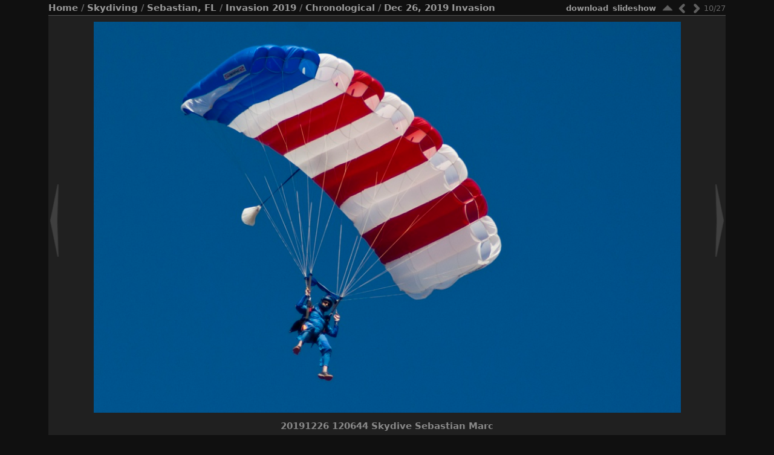

--- FILE ---
content_type: text/html; charset=utf-8
request_url: https://www.perpetualtravel.com/sky/picture.php?/1145/category/9
body_size: 3113
content:
<!DOCTYPE HTML PUBLIC "-//W3C//DTD HTML 4.01//EN" "http://www.w3.org/TR/html4/strict.dtd">
<html lang="en" dir="ltr">
<head>
<meta http-equiv="Content-Type" content="text/html; charset=utf-8">
<meta name="generator" content="Piwigo (aka PWG), see piwigo.org">

<title></title>
  <link rel="shortcut icon" type="image/x-icon" href="themes/stripped/icon/favicon.ico">

<link rel="start" title="Home" href="/sky/" >
<link rel="search" title="Search" href="search.php" >
<link rel="first" title="First" href="picture.php?/1018/category/9" ><link rel="prev" title="Previous" href="picture.php?/1144/category/9" ><link rel="next" title="Next" href="picture.php?/1146/category/9" ><link rel="last" title="Last" href="picture.php?/151/category/9" ><link rel="up" title="Thumbnails" href="index.php?/category/9" >
<link rel="stylesheet" type="text/css" href="_data/combined/1gyw9es.css">

 
	

			
	<!--[if lt IE 7]>
		<link rel="stylesheet" type="text/css" href="themes/stripped/fix-ie5-ie6.css">
	<![endif]-->
	<!--[if lt IE 8]>
		<link rel="stylesheet" type="text/css" href="themes/stripped/fix-ie7.css">
	<![endif]-->


<script type="text/javascript">
// configuration options
var options = { 
	imageAutosize:true,
	imageAutosizeMargin:0,
	imageAutosizeMinHeight:600,
	themeStyle:"original",
	animatedTabs:true,
	defaultTab:"none",
	marginContainer:30,
	paddingContainer:10,
	defaultZoomSize:"fit",
	highResClickMode:"zoom",
	navArrows:true 

}
</script>





<script type="text/javascript">
	document.documentElement.className = 'js';
</script>



<script type="text/javascript" src="_data/combined/tnkftp.js"></script>
<!--[if lt IE 7]>
<script type="text/javascript" src="themes/default/js/pngfix.js"></script>
<![endif]-->



	<meta name="robots" content="noindex,nofollow">

</head>

<body id="thePicturePage" class=" ntf naf ats">
<div id="the_page">


<div id="theHeader"><h1></h1></div>



<script type="text/javascript">
var image_w = 1008
var image_h = 672
</script>



 

<div class="titrePage" id="imageHeaderBar">
	<div class="browsePath">
		<a href="/sky/">Home</a> / <a href="index.php?/category/21">Skydiving</a> / <a href="index.php?/category/skydive_sebastian_photos">Sebastian, FL</a> / <a href="index.php?/category/skydive_sebastian_invasion_photos">Invasion 2019</a> / <a href="index.php?/category/8">Chronological</a> / <a href="index.php?/category/9">Dec 26, 2019 Invasion</a>
			</div>
    <ul class="randomButtons">
		<li id="imageToolBar">
<div class="navButtons">

 <!-- 	<a id="icon_play" class="navButton" href="picture.php?/1145/category/9&amp;slideshow=" title="slideshow">&nbsp;</a>
  -->

<!--      <a id="icon_first" class="navButton" href="picture.php?/1018/category/9" title="First : 20191226 000000 Sebastian Skydive Invasion" rel="first">&nbsp;</a>
-->

    <a id="icon_up" class="navButton" href="index.php?/category/9" title="Thumbnails" rel="up">&nbsp;</a>
    <a id="icon_left" class="navButton" href="picture.php?/1144/category/9" title="Previous : 20191226 120604 Marc by DonCarrington" rel="prev">&nbsp;</a>
    <a id="icon_right" class="navButton" href="picture.php?/1146/category/9" title="Next : 20191226 120716 Skydive Sebastian Marc DonC" rel="next">&nbsp;</a>
<!--      <a id="icon_last" class="navButton" href="picture.php?/151/category/9" title="Last : 20191226 144242 Skydive Sebastian " rel="last">&nbsp;</a>
-->

 	<div class="imageNumber">10/27</div>

</div>




<script type="text/javascript">// <![CDATA[

function keyboardNavigation(e)
{
        if(!e) e=window.event;
        if (e.altKey) return true;
        var target = e.target || e.srcElement;
        if (target && target.type) return true; //an input editable element
        var keyCode=e.keyCode || e.which;
        var docElem = document.documentElement;
        switch(keyCode) {

        case 63235: case 39: if (e.ctrlKey || docElem.scrollLeft==docElem.scrollWidth-docElem.clientWidth ){window.location="picture.php?/1146/category/9".replace( "&amp;", "&" ); return false; } break;
        case 63234: case 37: if (e.ctrlKey || docElem.scrollLeft==0){window.location="picture.php?/1144/category/9".replace("&amp;","&"); return false; } break;
        /*Home*/case 36: if (e.ctrlKey){window.location="picture.php?/1018/category/9".replace("&amp;","&"); return false; } break;
        /*End*/case 35: if (e.ctrlKey){window.location="picture.php?/151/category/9".replace("&amp;","&"); return false; } break;
        /*Up*/case 38: if (e.ctrlKey){window.location="index.php?/category/9".replace("&amp;","&"); return false; } break;

        }
        return true;
}
document.onkeydown=keyboardNavigation;
// ]]></script>
		</li>


		<li><a href="picture.php?/1145/category/9&amp;slideshow=" title="slideshow" rel="nofollow">slideshow</a></li>				<li><a id="downloadSwitchLink" href="action.php?id=1145&amp;part=e&amp;download" title="download this file">download</a></li>
 
		    				<li class="plugin_buttons plugin_buttons_group2"></li>
    </ul>
			<div style="clear:both;"></div>
</div> <!-- imageHeaderBar -->

<div id="content">
	<div class="hideTabsZone hideTabs">&nbsp;</div>

 <!-- Image HD --> 
  <div id="theImageHigh" style="display:none;">
    <div id="theImgHighBg"></div>
    <div id="theImgHighContainer">
      <div id="theImgHighCloseButton" onclick="closeDisplayHigh();"></div>
      <div id="theImgHighZoomButton" class="fit" onclick="switchZoomHigh();"></div>
      <div id="theImgHighContainer2">
        <img id="theImgHigh" src="" style="display:none;" alt="20191226_120644_Skydive_Sebastian_Marc.jpg">
      </div>
    </div>
  </div>

				<div id="theImageAndTitle">
	<div id="theImageBox" >
		<div class="hideTabsZone hideTabs">&nbsp;</div>
			<a href="picture.php?/1144/category/9" id="imgprev">&nbsp;</a>
		<div id="theImage">
			
	
										
<div id="theImg" >
				<div onclick="openDisplayHigh('_data/i/upload/2020/01/11/20200111155129-80086aa9-la.jpg');" class="hd_link">&nbsp;</div>			<img src="_data/i/upload/2020/01/11/20200111155129-80086aa9-la.jpg" width="1008" height="672" alt="20191226_120644_Skydive_Sebastian_Marc.jpg" id="theMainImage" class="hideTabs">
</div>

		</div>
			<a href="picture.php?/1146/category/9" id="imgnext">&nbsp;</a>
	</div>
		<div id="imageTitleContainer"><div id="imageTitle">
				20191226 120644 Skydive Sebastian Marc
		</div></div>
 </div> <!-- theImage -->
 <div style="clear: both;"></div>

 	<div id="tabZone">

																						
	<div id="DownloadCounter" class="imageInfo">
		<dt>Downloads</dt>
		<dd>105</dd>
	</div>
									<div id="tabTitleBar">
			<ul id="tabTitles">
						<li id="tabTmeta0" class="tabTitle" name="meta0">EXIF Metadata</li>
					<li id="tabTinfo" class="tabTitle" name="info">Information</li>
			</ul>
		</div>
		<div id="tabs">
					<div id="Tmeta0" class="tabBlock"><div class="tabBlockContent">
							<table id="table_meta0" class="infoTable2">
									  <tr>
										<td class="label">Make</td>
										<td class="value">NIKON CORPORATION</td>
									  </tr>
									  <tr>
										<td class="label">Model</td>
										<td class="value">NIKON D50</td>
									  </tr>
									  <tr>
										<td class="label">DateTimeOriginal</td>
										<td class="value">2019:12:26 12:06:41</td>
									  </tr>
									  <tr>
										<td class="label">ApertureFNumber</td>
										<td class="value">f/5.6</td>
									  </tr>
							</table>
					</div></div>
				<div id="Tinfo" class="tabBlock"><div class="tabBlockContent">
				
<dl id="standard" class="imageInfoTable">
    <div id="simplecr" class="imageInfo">
        <dt>Copyright</dt>
        <dd>
            "(C)2016 Marc Brosius, all rights reserved"
        </dd>
    </div>
<div id="File" class="imageInfo"><dt>File</dt><dd>20191226_120644_Skydive_Sebastian_Marc.jpg</dd></div><div id="DownloadCounter" class="imageInfo"><dt>Downloads</dt><dd>105</dd></div>
</dl>
				
					<table id="standard" class="infoTable">
					</table>
				</div></div>
		</div>
	</div>
    <div style="clear: both;"></div>
</div>
<div id="image_urls" style="display:none;">
		<div class="next1 preload">_data/i/upload/2020/01/11/20200111155130-db12a57f-la.jpg</div>		<div class="next2 preload">_data/i/upload/2020/01/11/20200111152653-fedca64e-la.jpg</div>		<div class="next3 preload">_data/i/upload/2020/01/11/20200111155130-399663e1-la.jpg</div>		<div class="next4 preload">_data/i/upload/2020/01/11/20200111153807-d59b7784-la.jpg</div>		<div class="next5 preload">_data/i/upload/2020/01/11/20200111151541-f7a5bfb9-la.jpg</div></div>
			<div id="footer">
				<div id="footer_left">
						<a href="identification.php" rel="nofollow">Login</a>
										
					
					<script type="text/javascript" src="themes/stripped/js/jquery-migrate.min.js?v12.3.0"></script>
<script type="text/javascript">
(function() {
var s,after = document.getElementsByTagName('script')[document.getElementsByTagName('script').length-1];
s=document.createElement('script'); s.type='text/javascript'; s.async=true; s.src='themes/default/js/switchbox.js?v12.3.0';
after = after.parentNode.insertBefore(s, after);
})();
</script>

							<span id="simplecrfooter">
 - Except where otherwise noted, content on this website is licensed under the following license: <a href=https://creativecommons.org/licenses/by-nc-nd/4.0/ target="_blank" title="You are free to share (copy and redistribute the material in any medium or format) for any non-commercial purpose but must give appropriate credit. If you remix, transform, or build upon the material, you may not distribute the modified material.">CC Attribution-NonCommercial-NoDerivatives 4.0 International</a>
</span>

							<span id="persofooter">
Marc Brosius mbfl2@outlook.com
</span>
				</div>
				
				<div id="copyright">
										Powered by
					<a href="https://piwigo.org" class="Piwigo"><span class="Piwigo">Piwigo</span></a>
					

				</div>			</div>
		</div>	</body>
</html>


--- FILE ---
content_type: text/css
request_url: https://www.perpetualtravel.com/sky/_data/combined/1gyw9es.css
body_size: 30665
content:
/*BEGIN header */

/*BEGIN themes/stripped/theme.css */
#thePicturePage .left_block,#thePicturePage .right_block,#thePicturePage .middle_block,content{padding:0 5px}hr{border-style:solid;border-width:1px}h1,h2,h3{margin:0;padding:0;font-size:1em}a{text-decoration:none}:focus{outline:0}img{border:0}h1{font-size:153.846%}table{border-spacing:0px}body{font-size:13px}body,input,select,textarea,file{font-family:"Century Gothic", "Lucida Grande", Verdana, DejaVu Sans, sans-serif}#content p,#theNotificationPage li,#content fieldset,.filter{text-align:left}#theHeader,.commentElement blockquote,.commentElement .author,#contenteditid,.additional_info,#Author .value,#Tcaption,.personal_block{text-transform:none}.randomButtons,.categoryActions,.commentList .action{text-transform:lowercase}body{margin:0;padding:0}#the_page{max-width:1120px;width:99%;margin:auto;padding:0}#theHeader{margin-bottom:4px}#content{max-width:1080px;width:100%;margin:0;padding:12px 20px}#thePicturePage #content{max-width:1120px;padding:0}#content{max-width:1120px;padding:12px 0;display:table}#thePicturePage #content{max-width:none;padding:0;display:block}#theCategoryPage #content{text-align:center}#content_cell{display:table-cell;vertical-align:top;max-width:1120px;padding:0;margin-left:auto;margin-right:auto;width:100%}#thumbnails_block1{max-width:940px;margin:auto}#thumbnails_block2{position:relative;margin:0;padding:0;width:auto;min-height:540px}#thumbnails{position:static;margin:0 20px}.thumbnailCategories{max-width:900px;padding:0 20px;margin:auto}#calendar_block{padding:0 20px;max-width:800px;margin:auto}#theHeader h1{padding:1em 0 0}#theHeader p{padding:0;margin:0}.subcontent h2{margin:0 0 1em}input,select,textarea{margin:1px 0}.content_block h2{font-size:115.385%}.titrePage,.titrePage a{font-weight:bold;font-variant:normal}.titrePage{min-height:22px;font-size:115.385%;margin:3px 0 0 0;line-height:1.4em}.titrePage h2{margin:1em 0;padding:0;display:inline}.titrePage .button{float:none}.titrePage img{float:left;max-height:16px}#thePicturePage .titrePage img{margin:0 5px}.titrePage .categoryActionsContainer{float:right;margin:0;padding:0 0 0 3px;list-style:none;height:22px;width:auto;font-size:86.667%}.categoryActions{display:inline;padding:0}.categoryActions li{display:inline;vertical-align:top;padding-left:7px;float:left}.categoryActions .pwg-icon{display:none}.categoryActions li.mainAction{float:right}.subcontent .stuffs_block,.content_block{max-width:890px;margin:auto;padding:0 25px}.content_block .additional_info{max-width:870px;margin:5px 0px;padding:10px;-moz-border-radius:10px;-webkit-border-radius:10px;border-radius:10px}#content .content_block .additional_info p{text-align:justify}#menuswitcher{cursor:pointer}.js #menubar{display:none}.js .menuShown #menubar{display:block}#menubar{width:159px;margin:0;padding:0 0 0 20px;float:left;text-align:left;display:block}#menubar dl{margin:0}#menubar li{list-style-type:disc}#menubar dt{font-weight:bold;font-size:115.384%}#menubar dd{margin:0;padding:0.5em 1em 1em 1em}#menubar dd ul{margin:0;padding:0 0 0 1em}#menubar .menuInfoCatByChild,#menubar .menuInfoCat{font-size:76.923%}#menubar .totalImages{font-size:84.615%;font-style:italic;margin:0}#menubar #mbIdentification div{margin-bottom:6px}#menubar #mbIdentification .submit_block{margin-bottom:0}#menubar dd.randompicdd{margin:0;padding:0}#menubar .ammillustrationc{margin:0}#menubar #menuTagCloud{font-size:92.308%}.js ul.thumbnailCategories li{cursor:pointer}.js .naf ul.thumbnailCategories li{cursor:default}.js .naf ul.thumbnailCategories li .text{cursor:pointer}.js .stuffs ul.thumbnailCategories li,.js .stuffs ul.thumbnailCategories li .text{cursor:default}.stuffs_block .personal_block ul.thumbnailCategories,.thumbnailCategories{overflow:hidden;list-style:none}.stuffs_block .personal_block ul.thumbnailCategories li,.thumbnailCategories li{float:left;overflow:hidden;text-align:center;margin:5px}.ats ul.thumbnailCategories li{width:170px;height:170px}.at3 ul.thumbnailCategories li{width:290px;height:290px}.at2 ul.thumbnailCategories li{width:440px;height:170px}.at1 ul.thumbnailCategories li{width:890px;height:170px}.ats .stuffs_block .personal_block ul.thumbnailCategories li{width:170px !important}.at3 .stuffs_block .personal_block ul.thumbnailCategories li{width:273px !important;height:273px}.at2 .stuffs_block .personal_block ul.thumbnailCategories li{width:415px !important}.at1 .stuffs_block .personal_block ul.thumbnailCategories li{width:840px !important}.thumbnailCategory{display:inline-block}.thumbnailCategory .illustration{vertical-align:middle;border:none;float:none;width:170px;table-layout:fixed;display:table}.ats .thumbnailCategory .illustration{height:130px}.at3 .thumbnailCategory .illustration{height:130px}.at2 .thumbnailCategory .illustration{height:170px}.at1 .thumbnailCategory .illustration{height:170px}.at2 .thumbnailCategory .illustration,.at1 .thumbnailCategory .illustration{float:left}.at3 .thumbnailCategory .illustration a{width:280px}.at3 .stuffs_block .thumbnailCategory .illustration a{width:263px}.at3 .thumbnailCategory .illustration a{vertical-align:bottom}.ats .thumbnailCategory .illustration{margin:5px 0 0}.at3 .thumbnailCategory .illustration{margin:5px 5px 0 5px}.at2 .thumbnailCategory .illustration{margin:0 5px}.at1 .thumbnailCategory .illustration{margin:0 10px}.thumbnailCategory .illustration a{display:table-cell;width:170px;vertical-align:middle;overflow:hidden}.thumbnailCategory .illustration img{display:block;margin:auto;max-width:160px}.ats .thumbnailCategory .illustration img{max-height:128px}.at3 .thumbnailCategory .illustration img{max-height:128px}.at2 .thumbnailCategory .illustration img{max-height:160px}.at1 .thumbnailCategory .illustration img{max-height:160px}.ats .thumbnailCategory .description p{display:none !important}.atd .thumbnailCategory .description .text p.dates{display:none !important}.atd #content .thumbnailCategory .description .text p.Nb_images{display:block;font-style:italic;font-size:76.923%;text-align:right;width:100%;margin:0}.atd #content .thumbnailCategory .description .text p{font-size:92.307%;display:block;text-align:justify;width:100%;margin-top:5px;overflow:hidden}.ats .thumbnailCategory .description{overflow:hidden;display:table-cell;vertical-align:middle;width:160px;height:35px;padding:0 5px}.at3 .thumbnailCategory .description{overflow:hidden;display:inline-block;width:280px;height:150px;margin:0 5px 5px 5px;padding:0}.at3 .stuffs_block .thumbnailCategory .description{width:263px}.at2 .thumbnailCategory .description{overflow:hidden;display:inline-block;width:250px;height:155px;margin:10px 10px 5px 0;padding:0}.at1 .thumbnailCategory .description{overflow:hidden;display:inline-block;width:680px;height:155px;margin:10px 0;padding:0}.at3 .stuffs_block .personal_block .thumbnailCategory .description{width:263px}.at2 .stuffs_block .personal_block .thumbnailCategory .description{width:225px}.at1 .stuffs_block .personal_block .thumbnailCategory .description{width:630px}.thumbnailCategory .description h3{margin:0;font-weight:normal;font-variant:normal}.ats .thumbnailCategory .description h3{font-size:107.692%;line-height:16px}.at2 .thumbnailCategory .description h3{text-align:left}.at1 .thumbnailCategory .description h3{text-align:left}.atd .thumbnailCategory .description h3{font-size:115.385%;padding:5px 0;display:block;width:100%;border-bottom:1px solid}.thumbnailCategories h3 a{color:inherit}.thumbnailCategory .text .dates,.thumbnailCategory .text .Nb_images{font-size:76.923%;padding-top:0}.thumbnailCategory .text p{margin:0;padding-top:4px;word-wrap:break-word}.at1 li.odd1 .thumbnailCategory .illustration{float:right}.at1 li.odd0 .thumbnailCategory .description{margin-right:15px}.at1 li.odd1 .thumbnailCategory .description{margin-left:15px}#thumbnails{width:auto;text-align:center;padding:0}#thumbnails p{margin:0}ul.thumbnails,.stuffs_block ul,#thumbnails ul{margin:auto;padding:0;overflow:hidden;list-style:none}.subcontent .stuffs_block ul{max-width:880px;margin-top:5px}.thumbnails li,.stuffs_block li,#thumbnails li{margin:5px;padding:0;float:left;width:170px;height:170px;text-align:center;display:inline;list-style:none;overflow:hidden}.wrap1{display:inline-block;height:170px}.wrap1 .wrap2{margin:5px 0 0;vertical-align:middle;border:none;float:none;width:170px;table-layout:fixed;display:table}.wrap1 .wrap2,.wrap1 .wrap2 a{height:130px}.wrap1 .wrap2full,.wrap1 .wrap2full a{height:160px !important}.wrap1 .wrap2 a{display:table-cell;width:170px;vertical-align:middle;overflow:hidden}.wrap1 .wrap2 .thumbnail,.wrap1 .wrap2 .thumbnail :hover{display:block;margin:auto;max-width:160px}.wrap1 .wrap2 .thumbnail{max-height:128px}.wrap1 .wrap2full .thumbnail{max-height:158px !important}.thumbnails .wrap1 .noLegend{display:none}.wrap1 .thumbLegend{width:160px;height:35px;overflow:hidden;padding:0 5px;display:table-cell;vertical-align:middle}.wrap1 .thumbLegend{margin:0;font-weight:normal;font-variant:normal;font-size:107.692%;line-height:16px}.wrap1 .thumbLegend .thumbStats{display:none}.zero{display:none}.navigationBar{padding:0.5em;text-align:center}.navigationBar a{border-bottom:1px dotted}#thumbnails_block1 .navigationBar{padding:0 25px 5px}#thumb_navigation{text-align:center}#thumb_navigation span,#thumb_navigation a{height:150px;width:20px;border:0;padding:0;text-indent:-3000px}#thumb_navigation #tn_prev{position:absolute;top:195px;left:4px}#thumb_navigation #tn_next{position:absolute;top:195px;right:4px}#thePicturePage #theHeader{display:none}.browsePath{display:inline;float:left}.randomButtons{float:right;margin:0;padding:0;list-style:none;width:auto;font-size:86.667%}#thePicturePage .pwg-button-text,.randomButtons li{display:inline;vertical-align:top;padding-left:7px;float:right}#imageTitleContainer{max-width:1100px;margin:auto;display:inline-block}#imageTitle{font-size:115.385%;line-height:150%;margin:auto;text-align:center;text-transform:none}#theImageAndTitle{text-align:center;padding:0;width:100%}.imageNumber{display:inline;font-weight:normal;float:left;min-width:35px;text-align:center}#theImgAndTitle,#theImage,#theImg{display:inline-block}#rateForm{margin:0}#rateForm input,#rateForm input:active{cursor:pointer;border:none;padding:0}#rateForm input.rateButtonStarFull{background:url(/sky/themes/stripped/icon/rating-stars.png) no-repeat scroll -16px center;width:16px}#rateForm input.rateButtonStarEmpty{background:url(/sky/themes/stripped/icon/rating-stars.png) no-repeat scroll 0 center;width:16px}.js #theImageAndTitle,.js #theImg,.js #imageTitleContainer{opacity:0;filter:alpha(opacity=0)}#theMainImage{vertical-align:middle}.hideTabsZone{display:none}.js .hideTabsZone{display:block;position:absolute;top:25px;left:0;right:0;bottom:0}#theImageBox .hideTabsZone{top:0}#theImg{position:relative;vertical-align:middle}.img_nav{position:absolute;height:100%;width:25%;top:0;display:block}.img_prev{background:transparent url(/sky/themes/stripped/icon/none.png) no-repeat left center}.img_prev:hover{background:transparent url(/sky/themes/stripped/icon/img_prev.png) no-repeat left center}.img_next{background:transparent url(/sky/themes/stripped/icon/none.png) no-repeat right center}.img_next:hover{background:transparent url(/sky/themes/stripped/icon/img_next.png) no-repeat right center}.hd_link{position:absolute;height:60%;width:100%;top:20%;left:0;display:block;background:transparent url(/sky/themes/stripped/icon/none.png) no-repeat center center;cursor:pointer}.hd_link:hover{background:transparent url(/sky/themes/stripped/icon/HD.png) no-repeat center center}.cat_up{position:absolute;width:100%;min-height:80px;height:25%;top:0;left:0;display:block;background:transparent url(/sky/themes/stripped/icon/none.png) no-repeat center top}.cat_up:hover{background:transparent url(/sky/themes/stripped/icon/cat_up.png) no-repeat center top}#imgprev{left:4px}#imgnext{right:4px}#imgnext,#imgprev{position:absolute;height:150px;width:20px;top:50%;margin-top:-75px}#theImageHigh{position:absolute;top:0px;left:0px;width:100%;height:100%;z-index:9000}#theImgHighBg{position:fixed;top:0px;left:0px;width:100%;height:100%}#theImgHighContainer{position:absolute;width:160px;height:80px;background:#FFFFFF url(/sky/themes/stripped/icon/processing.gif) no-repeat scroll 82px 42px}#theImgHighContainer2{overflow:hidden;width:100%;height:100%}#theImgHigh{position:relative}#theImgHighCloseButton,#theImgHighZoomButton{position:absolute;z-index:9050}.pointer{cursor:pointer}#theImgHighCloseButton{width:28px;height:28px;top:15px;cursor:pointer}#theImgHighZoomButton{width:28px;height:28px;top:45px;cursor:pointer}#imageToolBar .navButton{display:inline;width:24px;height:23px;float:left;margin:-1px 0 0;background-repeat:no-repeat;overflow:hidden}#icon_first_0{background-position:0 0}#icon_first{background-position:0 -24px}#icon_first:hover{background-position:0 -48px}#icon_left_0{background-position:-24px 0}#icon_left{background-position:-24px -24px}#icon_left:hover{background-position:-24px -48px}#icon_up{background-position:-48px -24px}#icon_up:hover{background-position:-48px -48px}#icon_stop{background-position:-72px -24px}#icon_stop:hover{background-position:-72px -48px}#icon_pause{background-position:-96px -24px}#icon_pause:hover{background-position:-96px -48px}#icon_play{background-position:-120px -24px}#icon_play:hover{background-position:-120px -48px}#icon_right_0{background-position:-144px 0}#icon_right{background-position:-144px -24px}#icon_right:hover{background-position:-144px -48px}#icon_last_0{background-position:-168px 0}#icon_last{background-position:-168px -24px}#icon_last:hover{background-position:-168px -48px}#icon_stop_repeat{background-position:-192px -24px}#icon_stop_repeat:hover{background-position:-192px -48px}#icon_start_repeat{background-position:-216px -24px}#icon_start_repeat:hover{background-position:-216px -48px}#icon_inc_period{background-position:-240px -24px}#icon_inc_period:hover{background-position:-240px -48px}#icon_dec_period{background-position:-264px -24px}#icon_dec_period:hover{background-position:-264px -48px}#imageToolBar #icon_stop_repeat,#imageToolBar #icon_start_repeat,#imageToolBar #icon_pause{display:none}#light_slideshow #icon_stop_repeat,#light_slideshow #icon_start_repeat,#light_slideshow #icon_pause{display:inline}#tabTitleBar{height:25px}#tabTitles{height:25px;list-style:none;margin:0;overflow:hidden}#tabs{overflow:hidden;height:0}.tabBlock{overflow:hidden}.tabTitle{padding:0 20px;cursor:pointer;min-width:100px;text-align:center;display:inline-block;float:left;font-weight:bold}#Tcaption .tabBlockContent,#Ttags .tabBlockContent{padding-top:25px;padding-bottom:25px;text-align:center}#tabs .label{text-align:right;padding-right:5px;font-weight:bold;width:50%}#tabs .value{text-align:left;padding-left:5px;width:50%}#tabs .infoTable,#tabs .infoTable2{margin:auto;width:100%}.imageInfo{width:100%;font-family:"Century Gothic","Lucida Grande",Verdana,DejaVu Sans,sans-serif}.imageInfo dt{float:left;text-align:right;padding-right:0px;margin-right:3px;padding-bottom:3px;font-weight:bold;width:49.5%}.imageInfo dd{float:left;text-align:left;padding-left:0px;margin-left:4px;padding-bottom:3px;width:46.5%}.subcontent .stuffs_block #comments ul.thumbnailCategories,#comments ul{max-width:100%;padding:0;overflow:hidden;height:auto}#comments > ul > li{display:inline-block;width:99%;margin:10px auto;padding:5px;-moz-border-radius:10px;-webkit-border-radius:10px;border-radius:10px}.stuffs_block #comments > ul > li{padding:5px 0;margin:5px;width:48.86% !important}#comments .thumbnailCategory{height:auto;display:inline-block;width:99%;vertical-align:bottom}#comments .illustration img{border:none;max-width:150px;max-height:128px}#comments .illustration{float:left;padding-left:15px;padding-right:15px;display:inline-block;overflow:hidden}#comments .commentList .illustration a{height:143px;display:table-cell}#comments .description{width:auto;display:block;overflow:hidden;padding-right:5px}#comments .description .date{font-style:italic}.stuffs_block #comments .actions{display:none}.commentList .actions{text-align:right;padding-right:4px;float:right}.stuffs #comments .thumbnailCategories .two_comment{width:48.8% !important;padding:5px 0 !important;margin:5px 0.6% !important}.stuffs_block #comments .thumbnailCategories li{text-align:left;margin:5px auto;height:auto;width:99% !important}#comments .illustration{width:170px;table-layout:fixed;display:table}#comments .illustration a{width:143px;text-align:center;vertical-align:middle}.stuffs #comments .thumbnailCategory .illustration,.stuffs #comments .thumbnailCategory .illustration a{width:170px !important}.stuffs #comments blockquote{margin-left:10px;margin-right:0}#theCommentsPage #comments blockquote{margin-right:70px}#commentAdd,#commentList{width:48%;padding:0 1%}#commentAdd{float:left}#commentList{float:right}#editComment textarea,#commentAdd input[type="text"],#commentAdd textarea{max-width:95%;width:95%;font-size:100%}#commentList ul{list-style:none;padding:0}#commentList li{clear:both;display:block;padding:0.5em 0}#commentList li ul{list-style-type:none;padding:4px}#commentList .author{font-weight:bold}#commentList .date{font-style:italic}#theCommentsPage #comments li{clear:left;list-style:none}.commentList .author,.commentList .date{font-weight:bold}#comments #editComment fieldset{padding:5px}#comments #contenteditid{font-size:100%;width:80%}.tagLetter{text-align:left}.tagLevel5{font-size:125%}.tagLevel4{font-size:116.667%}.tagLevel3{font-size:108.333%}.tagLevel2{font-size:100%}.tagLevel1{font-size:91.667%}#fullTagCloud{text-align:center;margin:1em 2em}#fullTagCloud span{white-space:nowrap;margin:0 0.5em}#fullTagCloud a{padding:2px}.tagLetterContent{width:100%}.tagSelection li{display:inline}#menuTagCloud span{margin:0}.nbEntries{text-align:right}#theTagsPage #content table{width:100%}.calCalHead{font-size:107.692%;font-weight:bold}.calendarViews,.calendarCalBar{margin:1em 0}.calMonth{margin:1em auto}.calendarBar{text-align:center}.calendarBar span{margin:0 0.5em}.calMonth td{text-align:center}.calBackDate,.calForeDate{display:none}.calImg{text-align:center;width:80px;height:80px;overflow:hidden}fieldset{margin:0 0 1em;padding:1em}fieldset legend{padding:0 3px}fieldset li{margin:0.5em 0}form{margin:0}#quicksearch p{margin:0}#content form li,#subcontent form li{list-style:none;margin:0.2em 0}.property{display:inline-block;width:180px}#profile .property{display:inline-block;width:280px}#quickconnect input#username,#quickconnect input#password,#quicksearch input#qsearchInput{width:130px}#quickconnect #remember_me{position:relative;top:2px}#quickconnect ul.actions{padding:0;float:none;font-size:92.308%;text-align:left}#footer{padding:2px;clear:both;display:block;font-size:84.615%;line-height:85%;margin-bottom:16px}.footer_login,.footer_customize,#footer_left{float:left}#copyright{float:right}.errors{margin:1em}.infos{margin:1em}.errors a{font-weight:bold}.infos a{font-weight:bold}.theme_menuf{display:none !important}.categoryActions .themeSwicthSelect,.categoryActions .themeSwitchSelect{float:right;margin-top:-1px}.categoryActions .selector select{position:relative;top:-2px}.categoryActions .menuf{padding:0 0 0 2px;float:right}.categoryActions .menuf .flags{margin-top:0}.categoryActions .menuf ul li{padding:0}#cf_message{font-size:100%}#icon_gmaps.size28x28{background:url(/sky/themes/stripped/icon/gmaps/i28x28.png);display:inline-block}#icon_gmaps.size42x28{background:url(/sky/themes/stripped/icon/gmaps/i42x28.png);display:inline-block}#theImageBox #map{left:240px;margin-bottom:15px;margin-right:270px}#theImageBox #mapPicture{width:230px;margin-left:10px}#theImage{width:100%}#theMapListPage .titrePage h2{margin-left:1em}table#TagsTable{margin:auto}#Tags .label{width:auto}#Tags .value{width:auto}.markItUpHeader ul:first-child{height:22px}#photosAddContent P{text-align:center}#thumbnails li.gthumb,#thumbnails li.gthumb:hover{border-radius:0;-moz-border-radius:0;-webkit-border-radius:0}.subcontent .stuffs_block .stuffs{max-width:890px;padding:0}.stuffs_block .categoryActions{display:none}.subcontent .stuffs_block .left_block,.subcontent .stuffs_block .right_block,.subcontent .stuffs_block .middle_block{max-width:880px;padding:10px 5px}.subcontent .stuffs_block .left_block{margin:5px 10px 0 0}.subcontent .stuffs_block .right_block{margin:5px 0 0 10px}.subcontent .stuffs_block .middle_block{margin:5px 0}.stuffs_block ul.thumbnailCategories{display:inline-block}.stuffs_block ul.thumbnailCategories li{width:170px;float:left}.stuffs_block .logon_block{text-align:left}.stuffs_block .personal_block ul,.stuffs_block .logon_block ul{overflow:visible}.stuffs_block .personal_block li,.stuffs_block .logon_block li{background:none;margin:auto;float:none;width:auto;height:auto;text-align:left;display:block}.stuffs_block .categoryActions li{background:none;margin:auto;float:none;width:0;height:auto;display:block;text-align:right}.stuffs_block .categoryActions{margin-top:0;padding-right:10px}.stuffs_block .categoryActions li:hover,.stuffs_block .personal_block li:hover,.stuffs_block .logon_block li :hover{background:none}.stuffs_block .logon_block img{display:none}.stuffs_block .logon_block .property{line-height:200%}.stuffs_block .logon_block form{text-align:center;margin:auto;max-width:600px}.stuffs_block .logon_block p a{margin-right:8px}.stuffs_block .personal_block{text-align:center}#content .stuffs_block .personal_block p{text-align:justify}.stuffs_block #thumbnails{margin:0}.stuffs_block #thumbnails li{margin:5px 3px}.stuffs_block .titrePage{margin:0}#theCategoryPage #the_page .stuffs{margin:0 !important;padding:5px 0}#thePicturePage .stuffs{margin:3px 0}#thePicturePage .stuffs_block p{text-align:left}#thePicturePage .stuffs_block{max-width:1120px;padding:0;text-align:center}.stuffs_block .personal_block ul.thumbnailCategories{vertical-align:bottom;margin-top:0}#content .stuffs_block .wrap2{height:130px !important}#content .stuffs_block .wrap1 .wrap2full{height:160px !important}.loader{display:none;position:fixed;right:0;bottom:0}.switchBox{padding:0.5em 5px;border-radius:4px;z-index:100;text-align:left;display:none;position:absolute;left:0;top:0;border:none;background-color:#222;color:#aaa;font-size:14px}.switchBox .switchBoxTitle{padding-bottom:5px;margin-bottom:5px;border-bottom:1px solid #444444}.switchBox ul{padding:0;margin:0}.switchBox ul li{display:block;float:none}
/*BEGIN themes/default/print.css */
@media print{#menubar,.content .navigationBar,.categoryActions,.content .calendarViews,.calendarBar,#imageToolBar,.navThumb,#commentAdd{display:none}BODY{margin:0;color:#000;background:#fff}#theCategoryPage .content{margin:0 !important}}
/*BEGIN themes/stripped/theme-original.css */
html,body{background-color:#101010}body{color:#666}#thePicturePage .left_block,#thePicturePage .right_block,#thePicturePage .middle_block,#content{background-color:#202020;border:solid 1px #555;border-width:1px 0}a{color:#999}a:hover{color:#ccc}hr{border-color:#999}#theHeader{color:#888}.content_block .additional_info{background-color:#404040}.content_block{color:#999}.content_block a{color:#ddd}.content_block a:hover{color:#fff}#menuswitcher{color:#999}#menuswitcher:hover{color:#ccc}.thumbnailCategories li{color:#999}.ats .thumbnailCategories li{background:transparent url(/sky/themes/stripped/images/back_30.png) 0 0 no-repeat}.at3 .thumbnailCategories li{background:transparent url(/sky/themes/stripped/images/m_back_30.png) 0 0 no-repeat}.at2 .thumbnailCategories li{background:transparent url(/sky/themes/stripped/images/l_back_30.png) 0 0 no-repeat}.at1 .thumbnailCategories li{background:transparent url(/sky/themes/stripped/images/xl_back_30.png) 0 0 no-repeat}.thumbnailCategories li:hover{color:#666}.ats .thumbnailCategories li:hover{background:transparent url(/sky/themes/stripped/images/back_30.png) 0 -170px no-repeat}.at3 .thumbnailCategories li:hover{background:transparent url(/sky/themes/stripped/images/m_back_30.png) 0 -290px no-repeat}.at2 .thumbnailCategories li:hover{background:transparent url(/sky/themes/stripped/images/l_back_30.png) 0 -170px no-repeat}.at1 .thumbnailCategories li:hover{background:transparent url(/sky/themes/stripped/images/xl_back_30.png) 0 -170px no-repeat}.thumbnailCategory .illustration img{border:1px solid #555}.thumbnailCategory .illustration img:hover{border:1px solid #101010}.atd .thumbnailCategory .description h3{border-color:#555}.naf .thumbnailCategories .thumbnailCategory:hover .description h3{border-color:#555}.atd .thumbnailCategory:hover .description h3{border-color:#999}.stuffs_block .personal_block ul.thumbnailCategories li,.stuffs_block .personal_block ul.thumbnailCategories li:hover,.subcontent .stuffs_block .personal_block ul.thumbnailCategories li,.subcontent .stuffs_block .personal_block ul.thumbnailCategories li:hover{border-radius:10px;-moz-border-radius:10px;-webkit-border-radius:10px}.stuffs_block .personal_block ul.thumbnailCategories li{background:#303030 none 0 0 no-repeat}.stuffs_block .personal_block ul.thumbnailCategories li:hover{background:#c0c0c0 none 0 0 no-repeat}.subcontent .stuffs_block .personal_block ul.thumbnailCategories li{background:#404040 none 0 0 no-repeat}.subcontent .stuffs_block .personal_block ul.thumbnailCategories li:hover{background:#c0c0c0 none 0 0 no-repeat}.thumbnails li,#thumbnails li{background:transparent url(/sky/themes/stripped/images/back_40.png) 0 0 no-repeat}.thumbnails li:hover,#thumbnails li:hover{background:transparent url(/sky/themes/stripped/images/back_40.png) 0 -170px no-repeat}.stuffs_block li{background:transparent url(/sky/themes/stripped/images/back_50.png) 0 -0 no-repeat}.stuffs_block li:hover{background:transparent url(/sky/themes/stripped/images/back_50.png) 0 -170px no-repeat}.wrap1 .thumbLegend{color:#888}.wrap1 .wrap2 .thumbnail,.wrap1 .wrap2 .thumbnail:hover{border:solid 1px #404040}#thumb_navigation{color:#666}#thumb_navigation #tn_prev{background:transparent url(/sky/themes/stripped/icon/arrows.png) 0 0 no-repeat}#thumb_navigation #tn_next{background:transparent url(/sky/themes/stripped/icon/arrows.png) -20px 0 no-repeat}#thumb_navigation a#tn_prev:hover{background:transparent url(/sky/themes/stripped/icon/arrows.png) 0 -150px no-repeat}#thumb_navigation a#tn_next:hover{background:transparent url(/sky/themes/stripped/icon/arrows.png) -20px -150px no-repeat}#imageTitle{font-weight:bold;color:#888}#theImageAndTitle{position:static;margin:10px auto 15px}#theImage{margin-bottom:11px}.img_frame #theMainImage{border:1px #999 solid;padding:2px}.js .hideTabsZone{display:none}.img_prev{left:0}.img_next{right:0}.cat_up{top:0}#theImageBox{position:relative}#imgprev{background:transparent url(/sky/themes/stripped/icon/arrows.png) 0 0 no-repeat;left:0}#imgnext{background:transparent url(/sky/themes/stripped/icon/arrows.png) -20px 0 no-repeat;right:0}#imgprev:hover{background:transparent url(/sky/themes/stripped/icon/arrows.png) 0 -150px no-repeat}#imgnext:hover{background:transparent url(/sky/themes/stripped/icon/arrows.png) -20px -150px no-repeat}#theImgHighBg{background-color:#333;opacity:0.96;filter:alpha(opacity:96);-moz-opacity:0.96;-khtml-opacity:0.96}#theImgHighCloseButton,#theImgHighZoomButton{right:-15px}#theImgHighCloseButton{background:transparent url(/sky/themes/stripped/icon/close_high.png) no-repeat scroll 0px 0px}#theImgHighZoomButton.fit{background:transparent url(/sky/themes/stripped/icon/zoom_fit_high.png) no-repeat scroll 0px 0px}#theImgHighZoomButton.full{background:transparent url(/sky/themes/stripped/icon/zoom_1-1_high.png) no-repeat scroll 0px 0px}#imageToolBar .navButton{background-image:url(/sky/themes/stripped/icon/picture_24.png)}#tabTitleBar{border-top:1px solid #555}#tabTitles{line-height:25px}.tabTitle{margin:0;background:#202020;color:#777}.tabTitle:hover{color:#999}.tabSelected{color:#999;background:#404040}.tabBlockContent{background:#404040;color:#aaa;padding:10px 50px}.tabBlock a{color:#eee}#light_slideshow{color:#444}#light_slideshow a{color:#666}#light_slideshow a:hover{color:#999}#light_slideshow .navButton{opacity:0.5;-moz-opacity:0.5;-khtml-opacity:0.5}#light_slideshow #content{background-color:#101010;border:1px #101010 solid;border-width:1px 0}#light_slideshow #theImageAndTitle{margin-bottom:3px}#light_slideshow #theMainImage{border-color:#bbb}#light_slideshow #imageTitle{color:#666}#comments > ul > li{background:#404040}.subcontent .stuffs_block #comments li{background:#505050}#comments .description{color:#999}#comments .description .author,#comments .description .date{color:#c0c0c0}#commentList li{border-top:1px dotted #606060}.commentList a{color:#ccc}.commentList a:hover{color:#eee}fieldset legend{color:#666}#fullTagCloud a:hover{background:#606060}.calMonth td{background-color:#363636}input,select,textarea{background-color:#666;border:1px solid #999;color:#F0F0F0}input[type="submit"],input[type="reset"]{background-color:#3f3f3f;border:1px solid #606060;color:#999}input[type="submit"]:hover,input[type="reset"]:hover{background-color:#666;border:1px solid #999;color:#F0F0F0}fieldset{border:1px #606060 dotted}.mandatorystar{color:#e04040}#quicksearch input{color:#BBB;background:#505050}#quickconnect input#username,#quickconnect input#password{color:#AAA}.footer_login a{color:#666}.footer_login a:hover{color:#ccc}.errors{border:2px solid #A04040;color:#A04040}.infos{border:2px solid #40A040;color:#40A040}.errors a{color:#FF0000}.infos a{color:#00FF00}#mapPicture{color:#202020}#Tags ul.token-input-list-facebook{background-color:#555;border-color:#666}#Tags li.token-input-token-facebook{background-color:#666;border-color:#999;color:#EEE}#Tags li.token-input-input-token-facebook input{background-color:#666;color:#EEE}.subcontent .stuffs_block .left_block,.subcontent .stuffs_block .right_block,.subcontent .stuffs_block .middle_block{background-color:#303030;color:#999;-moz-border-radius:10px;-webkit-border-radius:10px;-khtml-border-radius:10px;border-radius:10px}.naf .stuffs_block .personal_block ul.thumbnailCategories li,.naf .thumbnailCategories li,.naf .subcontent .stuffs_block .personal_block ul.thumbnailCategories li{background:none}.naf .stuffs_block .personal_block ul.thumbnailCategories li:hover,.naf .thumbnailCategories li:hover,.naf .subcontent .stuffs_block .personal_block ul.thumbnailCategories li:hover{background:none;color:#c0c0c0}.naf .thumbnailCategory .illustration img{border:1px solid #777}.naf .thumbnailCategory .illustration img:hover{border:1px solid #c0c0c0}.ntf .wrap1 .wrap2 .thumbnail{border:solid 1px #444}.ntf .wrap1 .wrap2 .thumbnail:hover{border:solid 1px #777}.ntf .thumbnails li,.ntf #thumbnails li,.ntf .stuffs_block li{background:none}.ntf .thumbnails li:hover,.ntf #thumbnails li:hover,.ntf .stuffs_block li:hover{background:none}
